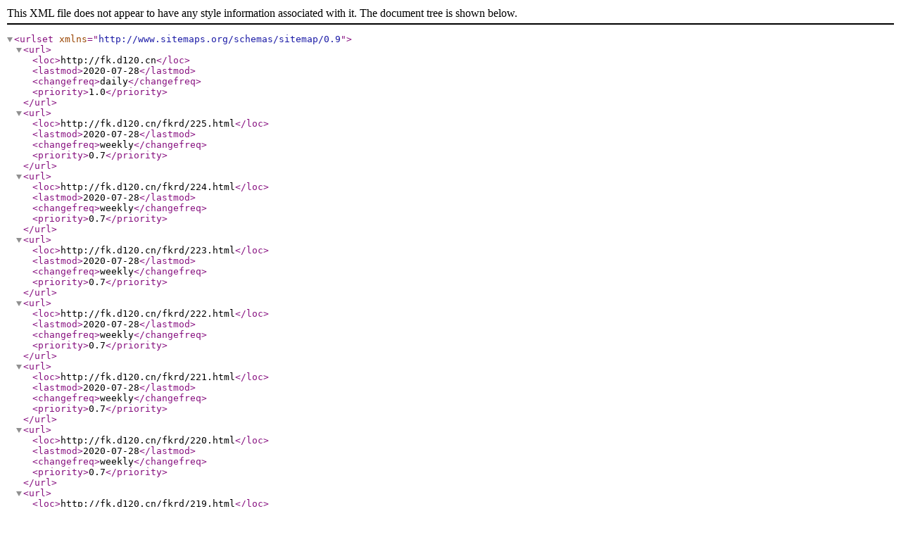

--- FILE ---
content_type: text/xml
request_url: http://fk.d120.cn/sitemaps.xml
body_size: 36180
content:
<?xml version="1.0" encoding="UTF-8"?>
	<urlset xmlns="http://www.sitemaps.org/schemas/sitemap/0.9">
		<url>
			<loc>http://fk.d120.cn</loc>
			<lastmod>2020-07-28</lastmod>
			<changefreq>daily</changefreq>
			<priority>1.0</priority>
		</url>

		<url>
			<loc>http://fk.d120.cn/fkrd/225.html</loc>
			<lastmod>2020-07-28</lastmod>
			<changefreq>weekly</changefreq>
			<priority>0.7</priority>
		</url>

		<url>
			<loc>http://fk.d120.cn/fkrd/224.html</loc>
			<lastmod>2020-07-28</lastmod>
			<changefreq>weekly</changefreq>
			<priority>0.7</priority>
		</url>

		<url>
			<loc>http://fk.d120.cn/fkrd/223.html</loc>
			<lastmod>2020-07-28</lastmod>
			<changefreq>weekly</changefreq>
			<priority>0.7</priority>
		</url>

		<url>
			<loc>http://fk.d120.cn/fkrd/222.html</loc>
			<lastmod>2020-07-28</lastmod>
			<changefreq>weekly</changefreq>
			<priority>0.7</priority>
		</url>

		<url>
			<loc>http://fk.d120.cn/fkrd/221.html</loc>
			<lastmod>2020-07-28</lastmod>
			<changefreq>weekly</changefreq>
			<priority>0.7</priority>
		</url>

		<url>
			<loc>http://fk.d120.cn/fkrd/220.html</loc>
			<lastmod>2020-07-28</lastmod>
			<changefreq>weekly</changefreq>
			<priority>0.7</priority>
		</url>

		<url>
			<loc>http://fk.d120.cn/fkrd/219.html</loc>
			<lastmod>2020-07-28</lastmod>
			<changefreq>weekly</changefreq>
			<priority>0.7</priority>
		</url>

		<url>
			<loc>http://fk.d120.cn/fkrd/218.html</loc>
			<lastmod>2020-07-28</lastmod>
			<changefreq>weekly</changefreq>
			<priority>0.7</priority>
		</url>

		<url>
			<loc>http://fk.d120.cn/fkrd/217.html</loc>
			<lastmod>2020-07-28</lastmod>
			<changefreq>weekly</changefreq>
			<priority>0.7</priority>
		</url>

		<url>
			<loc>http://fk.d120.cn/fkrd/216.html</loc>
			<lastmod>2020-07-28</lastmod>
			<changefreq>weekly</changefreq>
			<priority>0.7</priority>
		</url>

		<url>
			<loc>http://fk.d120.cn/fkrd/215.html</loc>
			<lastmod>2020-07-28</lastmod>
			<changefreq>weekly</changefreq>
			<priority>0.7</priority>
		</url>

		<url>
			<loc>http://fk.d120.cn/fkrd/214.html</loc>
			<lastmod>2020-07-28</lastmod>
			<changefreq>weekly</changefreq>
			<priority>0.7</priority>
		</url>

		<url>
			<loc>http://fk.d120.cn/fkrd/213.html</loc>
			<lastmod>2020-07-28</lastmod>
			<changefreq>weekly</changefreq>
			<priority>0.7</priority>
		</url>

		<url>
			<loc>http://fk.d120.cn/fkrd/212.html</loc>
			<lastmod>2020-07-28</lastmod>
			<changefreq>weekly</changefreq>
			<priority>0.7</priority>
		</url>

		<url>
			<loc>http://fk.d120.cn/fkrd/211.html</loc>
			<lastmod>2020-07-28</lastmod>
			<changefreq>weekly</changefreq>
			<priority>0.7</priority>
		</url>

		<url>
			<loc>http://fk.d120.cn/fkrd/210.html</loc>
			<lastmod>2020-07-28</lastmod>
			<changefreq>weekly</changefreq>
			<priority>0.7</priority>
		</url>

		<url>
			<loc>http://fk.d120.cn/fkrd/209.html</loc>
			<lastmod>2020-07-28</lastmod>
			<changefreq>weekly</changefreq>
			<priority>0.7</priority>
		</url>

		<url>
			<loc>http://fk.d120.cn/fkrd/208.html</loc>
			<lastmod>2020-07-28</lastmod>
			<changefreq>weekly</changefreq>
			<priority>0.7</priority>
		</url>

		<url>
			<loc>http://fk.d120.cn/fkrd/207.html</loc>
			<lastmod>2020-07-28</lastmod>
			<changefreq>weekly</changefreq>
			<priority>0.7</priority>
		</url>

		<url>
			<loc>http://fk.d120.cn/fkrd/206.html</loc>
			<lastmod>2020-07-28</lastmod>
			<changefreq>weekly</changefreq>
			<priority>0.7</priority>
		</url>

		<url>
			<loc>http://fk.d120.cn/fkrd/205.html</loc>
			<lastmod>2020-07-28</lastmod>
			<changefreq>weekly</changefreq>
			<priority>0.7</priority>
		</url>

		<url>
			<loc>http://fk.d120.cn/fkrd/204.html</loc>
			<lastmod>2020-07-28</lastmod>
			<changefreq>weekly</changefreq>
			<priority>0.7</priority>
		</url>

		<url>
			<loc>http://fk.d120.cn/fkrd/203.html</loc>
			<lastmod>2020-07-28</lastmod>
			<changefreq>weekly</changefreq>
			<priority>0.7</priority>
		</url>

		<url>
			<loc>http://fk.d120.cn/fkrd/202.html</loc>
			<lastmod>2020-07-28</lastmod>
			<changefreq>weekly</changefreq>
			<priority>0.7</priority>
		</url>

		<url>
			<loc>http://fk.d120.cn/fkrd/201.html</loc>
			<lastmod>2020-07-28</lastmod>
			<changefreq>weekly</changefreq>
			<priority>0.7</priority>
		</url>

		<url>
			<loc>http://fk.d120.cn/fkrd/200.html</loc>
			<lastmod>2020-07-28</lastmod>
			<changefreq>weekly</changefreq>
			<priority>0.7</priority>
		</url>

		<url>
			<loc>http://fk.d120.cn/fkrd/199.html</loc>
			<lastmod>2020-07-28</lastmod>
			<changefreq>weekly</changefreq>
			<priority>0.7</priority>
		</url>

		<url>
			<loc>http://fk.d120.cn/fkrd/198.html</loc>
			<lastmod>2020-07-28</lastmod>
			<changefreq>weekly</changefreq>
			<priority>0.7</priority>
		</url>

		<url>
			<loc>http://fk.d120.cn/fkrd/197.html</loc>
			<lastmod>2020-07-28</lastmod>
			<changefreq>weekly</changefreq>
			<priority>0.7</priority>
		</url>

		<url>
			<loc>http://fk.d120.cn/fkrd/196.html</loc>
			<lastmod>2020-07-28</lastmod>
			<changefreq>weekly</changefreq>
			<priority>0.7</priority>
		</url>

		<url>
			<loc>http://fk.d120.cn/fkrd/195.html</loc>
			<lastmod>2020-07-28</lastmod>
			<changefreq>weekly</changefreq>
			<priority>0.7</priority>
		</url>

		<url>
			<loc>http://fk.d120.cn/fkrd/194.html</loc>
			<lastmod>2020-07-28</lastmod>
			<changefreq>weekly</changefreq>
			<priority>0.7</priority>
		</url>

		<url>
			<loc>http://fk.d120.cn/fkrd/193.html</loc>
			<lastmod>2020-07-28</lastmod>
			<changefreq>weekly</changefreq>
			<priority>0.7</priority>
		</url>

		<url>
			<loc>http://fk.d120.cn/fkrd/192.html</loc>
			<lastmod>2020-07-28</lastmod>
			<changefreq>weekly</changefreq>
			<priority>0.7</priority>
		</url>

		<url>
			<loc>http://fk.d120.cn/fkrd/191.html</loc>
			<lastmod>2020-07-28</lastmod>
			<changefreq>weekly</changefreq>
			<priority>0.7</priority>
		</url>

		<url>
			<loc>http://fk.d120.cn/fkrd/190.html</loc>
			<lastmod>2020-07-28</lastmod>
			<changefreq>weekly</changefreq>
			<priority>0.7</priority>
		</url>

		<url>
			<loc>http://fk.d120.cn/fkrd/189.html</loc>
			<lastmod>2020-07-28</lastmod>
			<changefreq>weekly</changefreq>
			<priority>0.7</priority>
		</url>

		<url>
			<loc>http://fk.d120.cn/fkrd/188.html</loc>
			<lastmod>2020-07-28</lastmod>
			<changefreq>weekly</changefreq>
			<priority>0.7</priority>
		</url>

		<url>
			<loc>http://fk.d120.cn/fkrd/187.html</loc>
			<lastmod>2020-07-28</lastmod>
			<changefreq>weekly</changefreq>
			<priority>0.7</priority>
		</url>

		<url>
			<loc>http://fk.d120.cn/fkrd/186.html</loc>
			<lastmod>2020-07-28</lastmod>
			<changefreq>weekly</changefreq>
			<priority>0.7</priority>
		</url>

		<url>
			<loc>http://fk.d120.cn/fkrd/185.html</loc>
			<lastmod>2020-07-28</lastmod>
			<changefreq>weekly</changefreq>
			<priority>0.7</priority>
		</url>

		<url>
			<loc>http://fk.d120.cn/fkrd/184.html</loc>
			<lastmod>2020-07-28</lastmod>
			<changefreq>weekly</changefreq>
			<priority>0.7</priority>
		</url>

		<url>
			<loc>http://fk.d120.cn/fkrd/183.html</loc>
			<lastmod>2020-07-28</lastmod>
			<changefreq>weekly</changefreq>
			<priority>0.7</priority>
		</url>

		<url>
			<loc>http://fk.d120.cn/fkrd/182.html</loc>
			<lastmod>2020-07-28</lastmod>
			<changefreq>weekly</changefreq>
			<priority>0.7</priority>
		</url>

		<url>
			<loc>http://fk.d120.cn/fkrd/181.html</loc>
			<lastmod>2020-07-28</lastmod>
			<changefreq>weekly</changefreq>
			<priority>0.7</priority>
		</url>

		<url>
			<loc>http://fk.d120.cn/fkrd/180.html</loc>
			<lastmod>2020-07-28</lastmod>
			<changefreq>weekly</changefreq>
			<priority>0.7</priority>
		</url>

		<url>
			<loc>http://fk.d120.cn/fkrd/179.html</loc>
			<lastmod>2020-07-28</lastmod>
			<changefreq>weekly</changefreq>
			<priority>0.7</priority>
		</url>

		<url>
			<loc>http://fk.d120.cn/fkrd/178.html</loc>
			<lastmod>2020-07-28</lastmod>
			<changefreq>weekly</changefreq>
			<priority>0.7</priority>
		</url>

		<url>
			<loc>http://fk.d120.cn/fkrd/177.html</loc>
			<lastmod>2020-07-28</lastmod>
			<changefreq>weekly</changefreq>
			<priority>0.7</priority>
		</url>

		<url>
			<loc>http://fk.d120.cn/fkrd/176.html</loc>
			<lastmod>2020-07-28</lastmod>
			<changefreq>weekly</changefreq>
			<priority>0.7</priority>
		</url>

		<url>
			<loc>http://fk.d120.cn/fkrd/175.html</loc>
			<lastmod>2020-07-28</lastmod>
			<changefreq>weekly</changefreq>
			<priority>0.7</priority>
		</url>

		<url>
			<loc>http://fk.d120.cn/fkrd/174.html</loc>
			<lastmod>2020-07-28</lastmod>
			<changefreq>weekly</changefreq>
			<priority>0.7</priority>
		</url>

		<url>
			<loc>http://fk.d120.cn/fkrd/173.html</loc>
			<lastmod>2020-07-28</lastmod>
			<changefreq>weekly</changefreq>
			<priority>0.7</priority>
		</url>

		<url>
			<loc>http://fk.d120.cn/fkrd/172.html</loc>
			<lastmod>2020-07-28</lastmod>
			<changefreq>weekly</changefreq>
			<priority>0.7</priority>
		</url>

		<url>
			<loc>http://fk.d120.cn/fkrd/171.html</loc>
			<lastmod>2020-07-28</lastmod>
			<changefreq>weekly</changefreq>
			<priority>0.7</priority>
		</url>

		<url>
			<loc>http://fk.d120.cn/fkrd/170.html</loc>
			<lastmod>2020-07-28</lastmod>
			<changefreq>weekly</changefreq>
			<priority>0.7</priority>
		</url>

		<url>
			<loc>http://fk.d120.cn/fkrd/169.html</loc>
			<lastmod>2020-07-28</lastmod>
			<changefreq>weekly</changefreq>
			<priority>0.7</priority>
		</url>

		<url>
			<loc>http://fk.d120.cn/fkrd/168.html</loc>
			<lastmod>2020-07-28</lastmod>
			<changefreq>weekly</changefreq>
			<priority>0.7</priority>
		</url>

		<url>
			<loc>http://fk.d120.cn/fkrd/167.html</loc>
			<lastmod>2020-07-28</lastmod>
			<changefreq>weekly</changefreq>
			<priority>0.7</priority>
		</url>

		<url>
			<loc>http://fk.d120.cn/fkrd/166.html</loc>
			<lastmod>2020-07-28</lastmod>
			<changefreq>weekly</changefreq>
			<priority>0.7</priority>
		</url>

		<url>
			<loc>http://fk.d120.cn/fkrd/165.html</loc>
			<lastmod>2020-07-28</lastmod>
			<changefreq>weekly</changefreq>
			<priority>0.7</priority>
		</url>

		<url>
			<loc>http://fk.d120.cn/fkrd/164.html</loc>
			<lastmod>2020-07-28</lastmod>
			<changefreq>weekly</changefreq>
			<priority>0.7</priority>
		</url>

		<url>
			<loc>http://fk.d120.cn/fkrd/163.html</loc>
			<lastmod>2020-07-28</lastmod>
			<changefreq>weekly</changefreq>
			<priority>0.7</priority>
		</url>

		<url>
			<loc>http://fk.d120.cn/fkrd/162.html</loc>
			<lastmod>2020-07-28</lastmod>
			<changefreq>weekly</changefreq>
			<priority>0.7</priority>
		</url>

		<url>
			<loc>http://fk.d120.cn/fkrd/161.html</loc>
			<lastmod>2020-07-28</lastmod>
			<changefreq>weekly</changefreq>
			<priority>0.7</priority>
		</url>

		<url>
			<loc>http://fk.d120.cn/fkrd/160.html</loc>
			<lastmod>2020-07-28</lastmod>
			<changefreq>weekly</changefreq>
			<priority>0.7</priority>
		</url>

		<url>
			<loc>http://fk.d120.cn/fkrd/159.html</loc>
			<lastmod>2020-07-28</lastmod>
			<changefreq>weekly</changefreq>
			<priority>0.7</priority>
		</url>

		<url>
			<loc>http://fk.d120.cn/fkrd/158.html</loc>
			<lastmod>2020-07-28</lastmod>
			<changefreq>weekly</changefreq>
			<priority>0.7</priority>
		</url>

		<url>
			<loc>http://fk.d120.cn/fkrd/157.html</loc>
			<lastmod>2020-07-28</lastmod>
			<changefreq>weekly</changefreq>
			<priority>0.7</priority>
		</url>

		<url>
			<loc>http://fk.d120.cn/fkrd/156.html</loc>
			<lastmod>2020-07-28</lastmod>
			<changefreq>weekly</changefreq>
			<priority>0.7</priority>
		</url>

		<url>
			<loc>http://fk.d120.cn/fkrd/155.html</loc>
			<lastmod>2020-07-28</lastmod>
			<changefreq>weekly</changefreq>
			<priority>0.7</priority>
		</url>

		<url>
			<loc>http://fk.d120.cn/fkrd/154.html</loc>
			<lastmod>2020-07-28</lastmod>
			<changefreq>weekly</changefreq>
			<priority>0.7</priority>
		</url>

		<url>
			<loc>http://fk.d120.cn/fkrd/153.html</loc>
			<lastmod>2020-07-28</lastmod>
			<changefreq>weekly</changefreq>
			<priority>0.7</priority>
		</url>

		<url>
			<loc>http://fk.d120.cn/fkrd/152.html</loc>
			<lastmod>2020-07-28</lastmod>
			<changefreq>weekly</changefreq>
			<priority>0.7</priority>
		</url>

		<url>
			<loc>http://fk.d120.cn/fkrd/151.html</loc>
			<lastmod>2020-07-28</lastmod>
			<changefreq>weekly</changefreq>
			<priority>0.7</priority>
		</url>

		<url>
			<loc>http://fk.d120.cn/fkrd/150.html</loc>
			<lastmod>2020-07-28</lastmod>
			<changefreq>weekly</changefreq>
			<priority>0.7</priority>
		</url>

		<url>
			<loc>http://fk.d120.cn/fkrd/149.html</loc>
			<lastmod>2020-07-28</lastmod>
			<changefreq>weekly</changefreq>
			<priority>0.7</priority>
		</url>

		<url>
			<loc>http://fk.d120.cn/fkrd/148.html</loc>
			<lastmod>2020-07-28</lastmod>
			<changefreq>weekly</changefreq>
			<priority>0.7</priority>
		</url>

		<url>
			<loc>http://fk.d120.cn/fkrd/147.html</loc>
			<lastmod>2020-07-28</lastmod>
			<changefreq>weekly</changefreq>
			<priority>0.7</priority>
		</url>

		<url>
			<loc>http://fk.d120.cn/fkrd/146.html</loc>
			<lastmod>2020-07-28</lastmod>
			<changefreq>weekly</changefreq>
			<priority>0.7</priority>
		</url>

		<url>
			<loc>http://fk.d120.cn/fkrd/145.html</loc>
			<lastmod>2020-07-28</lastmod>
			<changefreq>weekly</changefreq>
			<priority>0.7</priority>
		</url>

		<url>
			<loc>http://fk.d120.cn/fkrd/144.html</loc>
			<lastmod>2020-07-28</lastmod>
			<changefreq>weekly</changefreq>
			<priority>0.7</priority>
		</url>

		<url>
			<loc>http://fk.d120.cn/fkrd/143.html</loc>
			<lastmod>2020-07-28</lastmod>
			<changefreq>weekly</changefreq>
			<priority>0.7</priority>
		</url>

		<url>
			<loc>http://fk.d120.cn/fkrd/142.html</loc>
			<lastmod>2020-07-28</lastmod>
			<changefreq>weekly</changefreq>
			<priority>0.7</priority>
		</url>

		<url>
			<loc>http://fk.d120.cn/fkrd/141.html</loc>
			<lastmod>2020-07-28</lastmod>
			<changefreq>weekly</changefreq>
			<priority>0.7</priority>
		</url>

		<url>
			<loc>http://fk.d120.cn/fkrd/140.html</loc>
			<lastmod>2020-07-28</lastmod>
			<changefreq>weekly</changefreq>
			<priority>0.7</priority>
		</url>

		<url>
			<loc>http://fk.d120.cn/fkrd/139.html</loc>
			<lastmod>2020-07-28</lastmod>
			<changefreq>weekly</changefreq>
			<priority>0.7</priority>
		</url>

		<url>
			<loc>http://fk.d120.cn/fkrd/138.html</loc>
			<lastmod>2020-07-28</lastmod>
			<changefreq>weekly</changefreq>
			<priority>0.7</priority>
		</url>

		<url>
			<loc>http://fk.d120.cn/fkrd/137.html</loc>
			<lastmod>2020-07-28</lastmod>
			<changefreq>weekly</changefreq>
			<priority>0.7</priority>
		</url>

		<url>
			<loc>http://fk.d120.cn/fkrd/136.html</loc>
			<lastmod>2020-07-28</lastmod>
			<changefreq>weekly</changefreq>
			<priority>0.7</priority>
		</url>

		<url>
			<loc>http://fk.d120.cn/fkrd/135.html</loc>
			<lastmod>2020-07-28</lastmod>
			<changefreq>weekly</changefreq>
			<priority>0.7</priority>
		</url>

		<url>
			<loc>http://fk.d120.cn/fkrd/134.html</loc>
			<lastmod>2020-07-28</lastmod>
			<changefreq>weekly</changefreq>
			<priority>0.7</priority>
		</url>

		<url>
			<loc>http://fk.d120.cn/fkrd/133.html</loc>
			<lastmod>2020-07-28</lastmod>
			<changefreq>weekly</changefreq>
			<priority>0.7</priority>
		</url>

		<url>
			<loc>http://fk.d120.cn/fkrd/132.html</loc>
			<lastmod>2020-07-28</lastmod>
			<changefreq>weekly</changefreq>
			<priority>0.7</priority>
		</url>

		<url>
			<loc>http://fk.d120.cn/fkrd/131.html</loc>
			<lastmod>2020-07-28</lastmod>
			<changefreq>weekly</changefreq>
			<priority>0.7</priority>
		</url>

		<url>
			<loc>http://fk.d120.cn/fkrd/130.html</loc>
			<lastmod>2020-07-28</lastmod>
			<changefreq>weekly</changefreq>
			<priority>0.7</priority>
		</url>

		<url>
			<loc>http://fk.d120.cn/fkrd/129.html</loc>
			<lastmod>2020-07-28</lastmod>
			<changefreq>weekly</changefreq>
			<priority>0.7</priority>
		</url>

		<url>
			<loc>http://fk.d120.cn/fkrd/128.html</loc>
			<lastmod>2020-07-28</lastmod>
			<changefreq>weekly</changefreq>
			<priority>0.7</priority>
		</url>

		<url>
			<loc>http://fk.d120.cn/fkrd/127.html</loc>
			<lastmod>2020-07-28</lastmod>
			<changefreq>weekly</changefreq>
			<priority>0.7</priority>
		</url>

		<url>
			<loc>http://fk.d120.cn/fkrd/126.html</loc>
			<lastmod>2020-07-28</lastmod>
			<changefreq>weekly</changefreq>
			<priority>0.7</priority>
		</url>

		<url>
			<loc>http://fk.d120.cn/fkrd/125.html</loc>
			<lastmod>2020-07-28</lastmod>
			<changefreq>weekly</changefreq>
			<priority>0.7</priority>
		</url>

		<url>
			<loc>http://fk.d120.cn/fkrd/124.html</loc>
			<lastmod>2020-07-28</lastmod>
			<changefreq>weekly</changefreq>
			<priority>0.7</priority>
		</url>

		<url>
			<loc>http://fk.d120.cn/fkrd/123.html</loc>
			<lastmod>2020-07-28</lastmod>
			<changefreq>weekly</changefreq>
			<priority>0.7</priority>
		</url>

		<url>
			<loc>http://fk.d120.cn/fkrd/122.html</loc>
			<lastmod>2020-07-28</lastmod>
			<changefreq>weekly</changefreq>
			<priority>0.7</priority>
		</url>

		<url>
			<loc>http://fk.d120.cn/fkrd/121.html</loc>
			<lastmod>2020-07-28</lastmod>
			<changefreq>weekly</changefreq>
			<priority>0.7</priority>
		</url>

		<url>
			<loc>http://fk.d120.cn/fkrd/120.html</loc>
			<lastmod>2020-07-28</lastmod>
			<changefreq>weekly</changefreq>
			<priority>0.7</priority>
		</url>

		<url>
			<loc>http://fk.d120.cn/fkrd/119.html</loc>
			<lastmod>2020-07-28</lastmod>
			<changefreq>weekly</changefreq>
			<priority>0.7</priority>
		</url>

		<url>
			<loc>http://fk.d120.cn/fkrd/118.html</loc>
			<lastmod>2020-07-28</lastmod>
			<changefreq>weekly</changefreq>
			<priority>0.7</priority>
		</url>

		<url>
			<loc>http://fk.d120.cn/fkrd/117.html</loc>
			<lastmod>2020-07-28</lastmod>
			<changefreq>weekly</changefreq>
			<priority>0.7</priority>
		</url>

		<url>
			<loc>http://fk.d120.cn/fkrd/116.html</loc>
			<lastmod>2020-07-28</lastmod>
			<changefreq>weekly</changefreq>
			<priority>0.7</priority>
		</url>

		<url>
			<loc>http://fk.d120.cn/fkrd/115.html</loc>
			<lastmod>2020-07-28</lastmod>
			<changefreq>weekly</changefreq>
			<priority>0.7</priority>
		</url>

		<url>
			<loc>http://fk.d120.cn/fkrd/114.html</loc>
			<lastmod>2020-07-28</lastmod>
			<changefreq>weekly</changefreq>
			<priority>0.7</priority>
		</url>

		<url>
			<loc>http://fk.d120.cn/fkrd/113.html</loc>
			<lastmod>2020-07-28</lastmod>
			<changefreq>weekly</changefreq>
			<priority>0.7</priority>
		</url>

		<url>
			<loc>http://fk.d120.cn/fkrd/112.html</loc>
			<lastmod>2020-07-28</lastmod>
			<changefreq>weekly</changefreq>
			<priority>0.7</priority>
		</url>

		<url>
			<loc>http://fk.d120.cn/fkrd/111.html</loc>
			<lastmod>2020-07-28</lastmod>
			<changefreq>weekly</changefreq>
			<priority>0.7</priority>
		</url>

		<url>
			<loc>http://fk.d120.cn/fkrd/110.html</loc>
			<lastmod>2020-07-28</lastmod>
			<changefreq>weekly</changefreq>
			<priority>0.7</priority>
		</url>

		<url>
			<loc>http://fk.d120.cn/fkrd/109.html</loc>
			<lastmod>2020-07-28</lastmod>
			<changefreq>weekly</changefreq>
			<priority>0.7</priority>
		</url>

		<url>
			<loc>http://fk.d120.cn/fkrd/108.html</loc>
			<lastmod>2020-07-28</lastmod>
			<changefreq>weekly</changefreq>
			<priority>0.7</priority>
		</url>

		<url>
			<loc>http://fk.d120.cn/fkrd/107.html</loc>
			<lastmod>2020-07-28</lastmod>
			<changefreq>weekly</changefreq>
			<priority>0.7</priority>
		</url>

		<url>
			<loc>http://fk.d120.cn/fkrd/106.html</loc>
			<lastmod>2020-07-28</lastmod>
			<changefreq>weekly</changefreq>
			<priority>0.7</priority>
		</url>

		<url>
			<loc>http://fk.d120.cn/fkrd/105.html</loc>
			<lastmod>2020-07-28</lastmod>
			<changefreq>weekly</changefreq>
			<priority>0.7</priority>
		</url>

		<url>
			<loc>http://fk.d120.cn/fkrd/104.html</loc>
			<lastmod>2020-07-28</lastmod>
			<changefreq>weekly</changefreq>
			<priority>0.7</priority>
		</url>

		<url>
			<loc>http://fk.d120.cn/fkrd/103.html</loc>
			<lastmod>2020-07-28</lastmod>
			<changefreq>weekly</changefreq>
			<priority>0.7</priority>
		</url>

		<url>
			<loc>http://fk.d120.cn/fkrd/102.html</loc>
			<lastmod>2020-07-28</lastmod>
			<changefreq>weekly</changefreq>
			<priority>0.7</priority>
		</url>

		<url>
			<loc>http://fk.d120.cn/fkyz/wyy/101.html</loc>
			<lastmod>2020-07-28</lastmod>
			<changefreq>weekly</changefreq>
			<priority>0.7</priority>
		</url>

		<url>
			<loc>http://fk.d120.cn/fkyz/fjy/100.html</loc>
			<lastmod>2020-07-28</lastmod>
			<changefreq>weekly</changefreq>
			<priority>0.7</priority>
		</url>

		<url>
			<loc>http://fk.d120.cn/fkyz/ndy/99.html</loc>
			<lastmod>2020-07-28</lastmod>
			<changefreq>weekly</changefreq>
			<priority>0.7</priority>
		</url>

		<url>
			<loc>http://fk.d120.cn/smzx/98.html</loc>
			<lastmod>2020-07-28</lastmod>
			<changefreq>weekly</changefreq>
			<priority>0.7</priority>
		</url>

		<url>
			<loc>http://fk.d120.cn/smzx/97.html</loc>
			<lastmod>2020-07-28</lastmod>
			<changefreq>weekly</changefreq>
			<priority>0.7</priority>
		</url>

		<url>
			<loc>http://fk.d120.cn/smzx/96.html</loc>
			<lastmod>2020-07-28</lastmod>
			<changefreq>weekly</changefreq>
			<priority>0.7</priority>
		</url>

		<url>
			<loc>http://fk.d120.cn/fkrd/95.html</loc>
			<lastmod>2020-07-28</lastmod>
			<changefreq>weekly</changefreq>
			<priority>0.7</priority>
		</url>

		<url>
			<loc>http://fk.d120.cn/fkrd/94.html</loc>
			<lastmod>2020-07-28</lastmod>
			<changefreq>weekly</changefreq>
			<priority>0.7</priority>
		</url>

		<url>
			<loc>http://fk.d120.cn/fkyz/pyq/93.html</loc>
			<lastmod>2020-07-28</lastmod>
			<changefreq>weekly</changefreq>
			<priority>0.7</priority>
		</url>

		<url>
			<loc>http://fk.d120.cn/fkrd/92.html</loc>
			<lastmod>2020-07-28</lastmod>
			<changefreq>weekly</changefreq>
			<priority>0.7</priority>
		</url>

		<url>
			<loc>http://fk.d120.cn/wtrl/cgrl/91.html</loc>
			<lastmod>2020-07-28</lastmod>
			<changefreq>weekly</changefreq>
			<priority>0.7</priority>
		</url>

		<url>
			<loc>http://fk.d120.cn/wtrl/cgrl/90.html</loc>
			<lastmod>2020-07-28</lastmod>
			<changefreq>weekly</changefreq>
			<priority>0.7</priority>
		</url>

		<url>
			<loc>http://fk.d120.cn/fkrd/89.html</loc>
			<lastmod>2020-07-28</lastmod>
			<changefreq>weekly</changefreq>
			<priority>0.7</priority>
		</url>

		<url>
			<loc>http://fk.d120.cn/fkrd/88.html</loc>
			<lastmod>2020-07-28</lastmod>
			<changefreq>weekly</changefreq>
			<priority>0.7</priority>
		</url>

		<url>
			<loc>http://fk.d120.cn/fkrd/87.html</loc>
			<lastmod>2020-07-28</lastmod>
			<changefreq>weekly</changefreq>
			<priority>0.7</priority>
		</url>

		<url>
			<loc>http://fk.d120.cn/fkrd/86.html</loc>
			<lastmod>2020-07-28</lastmod>
			<changefreq>weekly</changefreq>
			<priority>0.7</priority>
		</url>

		<url>
			<loc>http://fk.d120.cn/gjjb/gjml/85.html</loc>
			<lastmod>2020-07-28</lastmod>
			<changefreq>weekly</changefreq>
			<priority>0.7</priority>
		</url>

		<url>
			<loc>http://fk.d120.cn/gjjb/gjml/84.html</loc>
			<lastmod>2020-07-28</lastmod>
			<changefreq>weekly</changefreq>
			<priority>0.7</priority>
		</url>

		<url>
			<loc>http://fk.d120.cn/fkrd/83.html</loc>
			<lastmod>2020-07-28</lastmod>
			<changefreq>weekly</changefreq>
			<priority>0.7</priority>
		</url>

		<url>
			<loc>http://fk.d120.cn/fkrd/82.html</loc>
			<lastmod>2020-07-28</lastmod>
			<changefreq>weekly</changefreq>
			<priority>0.7</priority>
		</url>

		<url>
			<loc>http://fk.d120.cn/wcss/zgjl/81.html</loc>
			<lastmod>2020-07-28</lastmod>
			<changefreq>weekly</changefreq>
			<priority>0.7</priority>
		</url>

		<url>
			<loc>http://fk.d120.cn/fkrd/80.html</loc>
			<lastmod>2020-07-28</lastmod>
			<changefreq>weekly</changefreq>
			<priority>0.7</priority>
		</url>

		<url>
			<loc>http://fk.d120.cn/wcss/lcnz/79.html</loc>
			<lastmod>2020-07-28</lastmod>
			<changefreq>weekly</changefreq>
			<priority>0.7</priority>
		</url>

		<url>
			<loc>http://fk.d120.cn/fkrd/78.html</loc>
			<lastmod>2020-07-28</lastmod>
			<changefreq>weekly</changefreq>
			<priority>0.7</priority>
		</url>

		<url>
			<loc>http://fk.d120.cn/fkrd/77.html</loc>
			<lastmod>2020-07-28</lastmod>
			<changefreq>weekly</changefreq>
			<priority>0.7</priority>
		</url>

		<url>
			<loc>http://fk.d120.cn/nfmbt/yjtc/76.html</loc>
			<lastmod>2020-07-28</lastmod>
			<changefreq>weekly</changefreq>
			<priority>0.7</priority>
		</url>

		<url>
			<loc>http://fk.d120.cn/wcss/bdyc/75.html</loc>
			<lastmod>2020-07-28</lastmod>
			<changefreq>weekly</changefreq>
			<priority>0.7</priority>
		</url>

		<url>
			<loc>http://fk.d120.cn/nfmbt/yjbt/74.html</loc>
			<lastmod>2020-07-28</lastmod>
			<changefreq>weekly</changefreq>
			<priority>0.7</priority>
		</url>

		<url>
			<loc>http://fk.d120.cn/fkrd/73.html</loc>
			<lastmod>2020-07-28</lastmod>
			<changefreq>weekly</changefreq>
			<priority>0.7</priority>
		</url>

		<url>
			<loc>http://fk.d120.cn/fkrd/72.html</loc>
			<lastmod>2020-07-28</lastmod>
			<changefreq>weekly</changefreq>
			<priority>0.7</priority>
		</url>

		<url>
			<loc>http://fk.d120.cn/wcss/shqh/71.html</loc>
			<lastmod>2020-07-28</lastmod>
			<changefreq>weekly</changefreq>
			<priority>0.7</priority>
		</url>

		<url>
			<loc>http://fk.d120.cn/nfmbt/yjbt/70.html</loc>
			<lastmod>2020-07-28</lastmod>
			<changefreq>weekly</changefreq>
			<priority>0.7</priority>
		</url>

		<url>
			<loc>http://fk.d120.cn/nfmbt/yjbt/69.html</loc>
			<lastmod>2020-07-28</lastmod>
			<changefreq>weekly</changefreq>
			<priority>0.7</priority>
		</url>

		<url>
			<loc>http://fk.d120.cn/wcss/shqh/68.html</loc>
			<lastmod>2020-07-28</lastmod>
			<changefreq>weekly</changefreq>
			<priority>0.7</priority>
		</url>

		<url>
			<loc>http://fk.d120.cn/rdwd/67.html</loc>
			<lastmod>2020-07-28</lastmod>
			<changefreq>weekly</changefreq>
			<priority>0.7</priority>
		</url>

		<url>
			<loc>http://fk.d120.cn/nfmbt/yjld/66.html</loc>
			<lastmod>2020-07-28</lastmod>
			<changefreq>weekly</changefreq>
			<priority>0.7</priority>
		</url>

		<url>
			<loc>http://fk.d120.cn/nfmbt/yjfh/65.html</loc>
			<lastmod>2020-07-28</lastmod>
			<changefreq>weekly</changefreq>
			<priority>0.7</priority>
		</url>

		<url>
			<loc>http://fk.d120.cn/nfmbt/yjtc/64.html</loc>
			<lastmod>2020-07-28</lastmod>
			<changefreq>weekly</changefreq>
			<priority>0.7</priority>
		</url>

		<url>
			<loc>http://fk.d120.cn/wcss/shqh/63.html</loc>
			<lastmod>2020-07-28</lastmod>
			<changefreq>weekly</changefreq>
			<priority>0.7</priority>
		</url>

		<url>
			<loc>http://fk.d120.cn/gjjb/gjml/62.html</loc>
			<lastmod>2020-07-28</lastmod>
			<changefreq>weekly</changefreq>
			<priority>0.7</priority>
		</url>

		<url>
			<loc>http://fk.d120.cn/wcss/zgjl/61.html</loc>
			<lastmod>2020-07-28</lastmod>
			<changefreq>weekly</changefreq>
			<priority>0.7</priority>
		</url>

		<url>
			<loc>http://fk.d120.cn/wcss/zgjl/60.html</loc>
			<lastmod>2020-07-28</lastmod>
			<changefreq>weekly</changefreq>
			<priority>0.7</priority>
		</url>

		<url>
			<loc>http://fk.d120.cn/fkrd/59.html</loc>
			<lastmod>2020-07-28</lastmod>
			<changefreq>weekly</changefreq>
			<priority>0.7</priority>
		</url>

		<url>
			<loc>http://fk.d120.cn/rdwd/58.html</loc>
			<lastmod>2020-07-28</lastmod>
			<changefreq>weekly</changefreq>
			<priority>0.7</priority>
		</url>

		<url>
			<loc>http://fk.d120.cn/rdwd/57.html</loc>
			<lastmod>2020-07-28</lastmod>
			<changefreq>weekly</changefreq>
			<priority>0.7</priority>
		</url>

		<url>
			<loc>http://fk.d120.cn/rdwd/56.html</loc>
			<lastmod>2020-07-28</lastmod>
			<changefreq>weekly</changefreq>
			<priority>0.7</priority>
		</url>

		<url>
			<loc>http://fk.d120.cn/rdwd/55.html</loc>
			<lastmod>2020-07-28</lastmod>
			<changefreq>weekly</changefreq>
			<priority>0.7</priority>
		</url>

		<url>
			<loc>http://fk.d120.cn/rdwd/53.html</loc>
			<lastmod>2020-07-28</lastmod>
			<changefreq>weekly</changefreq>
			<priority>0.7</priority>
		</url>

		<url>
			<loc>http://fk.d120.cn/rdwd/52.html</loc>
			<lastmod>2020-07-28</lastmod>
			<changefreq>weekly</changefreq>
			<priority>0.7</priority>
		</url>

		<url>
			<loc>http://fk.d120.cn/rdwd/51.html</loc>
			<lastmod>2020-07-28</lastmod>
			<changefreq>weekly</changefreq>
			<priority>0.7</priority>
		</url>

		<url>
			<loc>http://fk.d120.cn/rdwd/50.html</loc>
			<lastmod>2020-07-28</lastmod>
			<changefreq>weekly</changefreq>
			<priority>0.7</priority>
		</url>

		<url>
			<loc>http://fk.d120.cn/rdwd/49.html</loc>
			<lastmod>2020-07-28</lastmod>
			<changefreq>weekly</changefreq>
			<priority>0.7</priority>
		</url>

		<url>
			<loc>http://fk.d120.cn/rdwd/48.html</loc>
			<lastmod>2020-07-28</lastmod>
			<changefreq>weekly</changefreq>
			<priority>0.7</priority>
		</url>

		<url>
			<loc>http://fk.d120.cn/rdwd/47.html</loc>
			<lastmod>2020-07-28</lastmod>
			<changefreq>weekly</changefreq>
			<priority>0.7</priority>
		</url>

		<url>
			<loc>http://fk.d120.cn/rdwd/46.html</loc>
			<lastmod>2020-07-28</lastmod>
			<changefreq>weekly</changefreq>
			<priority>0.7</priority>
		</url>

		<url>
			<loc>http://fk.d120.cn/rdwd/45.html</loc>
			<lastmod>2020-07-28</lastmod>
			<changefreq>weekly</changefreq>
			<priority>0.7</priority>
		</url>

		<url>
			<loc>http://fk.d120.cn/rdwd/44.html</loc>
			<lastmod>2020-07-28</lastmod>
			<changefreq>weekly</changefreq>
			<priority>0.7</priority>
		</url>

		<url>
			<loc>http://fk.d120.cn/rdwd/43.html</loc>
			<lastmod>2020-07-28</lastmod>
			<changefreq>weekly</changefreq>
			<priority>0.7</priority>
		</url>

		<url>
			<loc>http://fk.d120.cn/rdwd/42.html</loc>
			<lastmod>2020-07-28</lastmod>
			<changefreq>weekly</changefreq>
			<priority>0.7</priority>
		</url>

		<url>
			<loc>http://fk.d120.cn/rdwd/41.html</loc>
			<lastmod>2020-07-28</lastmod>
			<changefreq>weekly</changefreq>
			<priority>0.7</priority>
		</url>

		<url>
			<loc>http://fk.d120.cn/rdwd/40.html</loc>
			<lastmod>2020-07-28</lastmod>
			<changefreq>weekly</changefreq>
			<priority>0.7</priority>
		</url>

		<url>
			<loc>http://fk.d120.cn/rdwd/39.html</loc>
			<lastmod>2020-07-28</lastmod>
			<changefreq>weekly</changefreq>
			<priority>0.7</priority>
		</url>

		<url>
			<loc>http://fk.d120.cn/fkrd/38.html</loc>
			<lastmod>2020-07-28</lastmod>
			<changefreq>weekly</changefreq>
			<priority>0.7</priority>
		</url>

		<url>
			<loc>http://fk.d120.cn/fkrd/37.html</loc>
			<lastmod>2020-07-28</lastmod>
			<changefreq>weekly</changefreq>
			<priority>0.7</priority>
		</url>

		<url>
			<loc>http://fk.d120.cn/fkrd/36.html</loc>
			<lastmod>2020-07-28</lastmod>
			<changefreq>weekly</changefreq>
			<priority>0.7</priority>
		</url>

		<url>
			<loc>http://fk.d120.cn/fkrd/35.html</loc>
			<lastmod>2020-07-28</lastmod>
			<changefreq>weekly</changefreq>
			<priority>0.7</priority>
		</url>

		<url>
			<loc>http://fk.d120.cn/fkrd/34.html</loc>
			<lastmod>2020-07-28</lastmod>
			<changefreq>weekly</changefreq>
			<priority>0.7</priority>
		</url>

		<url>
			<loc>http://fk.d120.cn/wtrl/cgrl/33.html</loc>
			<lastmod>2020-07-28</lastmod>
			<changefreq>weekly</changefreq>
			<priority>0.7</priority>
		</url>

		<url>
			<loc>http://fk.d120.cn/fkrd/32.html</loc>
			<lastmod>2020-07-28</lastmod>
			<changefreq>weekly</changefreq>
			<priority>0.7</priority>
		</url>

		<url>
			<loc>http://fk.d120.cn/wtrl/cgrl/31.html</loc>
			<lastmod>2020-07-28</lastmod>
			<changefreq>weekly</changefreq>
			<priority>0.7</priority>
		</url>

		<url>
			<loc>http://fk.d120.cn/fkrd/30.html</loc>
			<lastmod>2020-07-28</lastmod>
			<changefreq>weekly</changefreq>
			<priority>0.7</priority>
		</url>

		<url>
			<loc>http://fk.d120.cn/rdwd/29.html</loc>
			<lastmod>2020-07-28</lastmod>
			<changefreq>weekly</changefreq>
			<priority>0.7</priority>
		</url>

		<url>
			<loc>http://fk.d120.cn/rdwd/28.html</loc>
			<lastmod>2020-07-28</lastmod>
			<changefreq>weekly</changefreq>
			<priority>0.7</priority>
		</url>

		<url>
			<loc>http://fk.d120.cn/rdwd/27.html</loc>
			<lastmod>2020-07-28</lastmod>
			<changefreq>weekly</changefreq>
			<priority>0.7</priority>
		</url>

		<url>
			<loc>http://fk.d120.cn/nfmbt/yjbt/26.html</loc>
			<lastmod>2020-07-28</lastmod>
			<changefreq>weekly</changefreq>
			<priority>0.7</priority>
		</url>

		<url>
			<loc>http://fk.d120.cn/rdwd/25.html</loc>
			<lastmod>2020-07-28</lastmod>
			<changefreq>weekly</changefreq>
			<priority>0.7</priority>
		</url>

		<url>
			<loc>http://fk.d120.cn/wtrl/cgrl/24.html</loc>
			<lastmod>2020-07-28</lastmod>
			<changefreq>weekly</changefreq>
			<priority>0.7</priority>
		</url>

		<url>
			<loc>http://fk.d120.cn/rdwd/23.html</loc>
			<lastmod>2020-07-28</lastmod>
			<changefreq>weekly</changefreq>
			<priority>0.7</priority>
		</url>

		<url>
			<loc>http://fk.d120.cn/rdwd/22.html</loc>
			<lastmod>2020-07-28</lastmod>
			<changefreq>weekly</changefreq>
			<priority>0.7</priority>
		</url>

		<url>
			<loc>http://fk.d120.cn/fkrd/21.html</loc>
			<lastmod>2020-07-28</lastmod>
			<changefreq>weekly</changefreq>
			<priority>0.7</priority>
		</url>

		<url>
			<loc>http://fk.d120.cn/wcss/bdyc/20.html</loc>
			<lastmod>2020-07-28</lastmod>
			<changefreq>weekly</changefreq>
			<priority>0.7</priority>
		</url>

		<url>
			<loc>http://fk.d120.cn/rdwd/19.html</loc>
			<lastmod>2020-07-28</lastmod>
			<changefreq>weekly</changefreq>
			<priority>0.7</priority>
		</url>

		<url>
			<loc>http://fk.d120.cn/rdwd/18.html</loc>
			<lastmod>2020-07-28</lastmod>
			<changefreq>weekly</changefreq>
			<priority>0.7</priority>
		</url>

		<url>
			<loc>http://fk.d120.cn/rdwd/17.html</loc>
			<lastmod>2020-07-28</lastmod>
			<changefreq>weekly</changefreq>
			<priority>0.7</priority>
		</url>

		<url>
			<loc>http://fk.d120.cn/rdwd/16.html</loc>
			<lastmod>2020-07-28</lastmod>
			<changefreq>weekly</changefreq>
			<priority>0.7</priority>
		</url>

		<url>
			<loc>http://fk.d120.cn/wcss/zgjl/15.html</loc>
			<lastmod>2020-07-28</lastmod>
			<changefreq>weekly</changefreq>
			<priority>0.7</priority>
		</url>

		<url>
			<loc>http://fk.d120.cn/wcss/zgjl/14.html</loc>
			<lastmod>2020-07-28</lastmod>
			<changefreq>weekly</changefreq>
			<priority>0.7</priority>
		</url>

		<url>
			<loc>http://fk.d120.cn/wcss/zgjl/13.html</loc>
			<lastmod>2020-07-28</lastmod>
			<changefreq>weekly</changefreq>
			<priority>0.7</priority>
		</url>

		<url>
			<loc>http://fk.d120.cn/wcss/zgjl/12.html</loc>
			<lastmod>2020-07-28</lastmod>
			<changefreq>weekly</changefreq>
			<priority>0.7</priority>
		</url>

		<url>
			<loc>http://fk.d120.cn/wcss/lcnz/11.html</loc>
			<lastmod>2020-07-28</lastmod>
			<changefreq>weekly</changefreq>
			<priority>0.7</priority>
		</url>

		<url>
			<loc>http://fk.d120.cn/wcss/lcnz/10.html</loc>
			<lastmod>2020-07-28</lastmod>
			<changefreq>weekly</changefreq>
			<priority>0.7</priority>
		</url>

		<url>
			<loc>http://fk.d120.cn/wcss/lcnz/9.html</loc>
			<lastmod>2020-07-28</lastmod>
			<changefreq>weekly</changefreq>
			<priority>0.7</priority>
		</url>

		<url>
			<loc>http://fk.d120.cn/wcss/lcnz/8.html</loc>
			<lastmod>2020-07-28</lastmod>
			<changefreq>weekly</changefreq>
			<priority>0.7</priority>
		</url>

		<url>
			<loc>http://fk.d120.cn/rdwd/7.html</loc>
			<lastmod>2020-07-28</lastmod>
			<changefreq>weekly</changefreq>
			<priority>0.7</priority>
		</url>

		<url>
			<loc>http://fk.d120.cn/rdwd/6.html</loc>
			<lastmod>2020-07-28</lastmod>
			<changefreq>weekly</changefreq>
			<priority>0.7</priority>
		</url>

		<url>
			<loc>http://fk.d120.cn/fkrd/5.html</loc>
			<lastmod>2020-07-28</lastmod>
			<changefreq>weekly</changefreq>
			<priority>0.7</priority>
		</url>

		<url>
			<loc>http://fk.d120.cn/fkrd/4.html</loc>
			<lastmod>2020-07-28</lastmod>
			<changefreq>weekly</changefreq>
			<priority>0.7</priority>
		</url>

		<url>
			<loc>http://fk.d120.cn/fkrd/3.html</loc>
			<lastmod>2020-07-28</lastmod>
			<changefreq>weekly</changefreq>
			<priority>0.7</priority>
		</url>

		<url>
			<loc>http://fk.d120.cn/fkrd/2.html</loc>
			<lastmod>2020-07-28</lastmod>
			<changefreq>weekly</changefreq>
			<priority>0.7</priority>
		</url>

		<url>
			<loc>http://fk.d120.cn/rdwd/1.html</loc>
			<lastmod>2020-07-28</lastmod>
			<changefreq>weekly</changefreq>
			<priority>0.7</priority>
		</url>

	</urlset>

